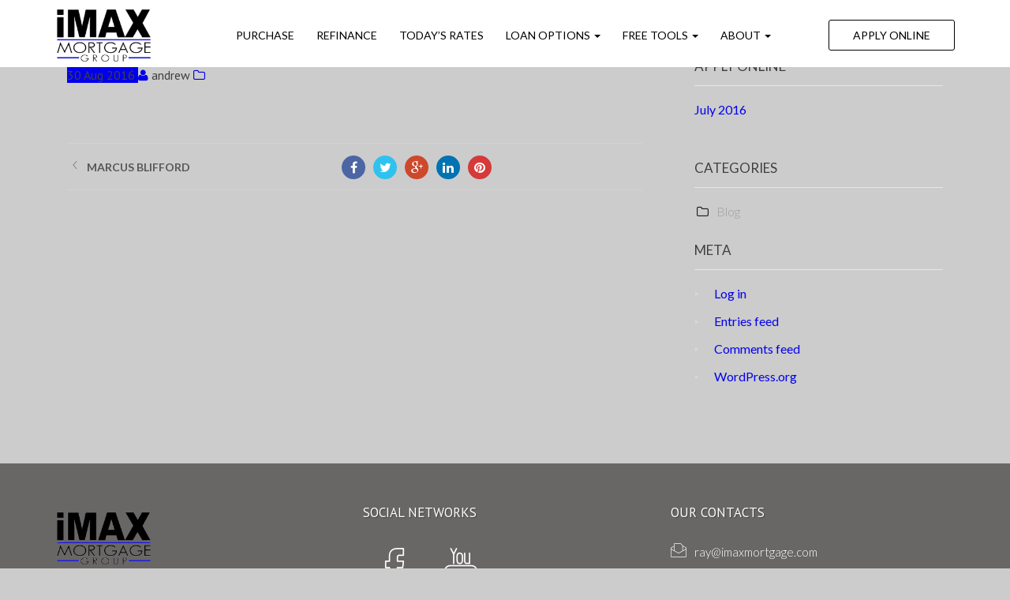

--- FILE ---
content_type: text/html; charset=UTF-8
request_url: https://imaxmortgage.com/testimonials/jason-petterson/
body_size: 8541
content:
<!DOCTYPE html>
<!--[if IE 6]><html class="ie ie6 no-js" lang="en-US" prefix="og: http://ogp.me/ns#"><![endif]-->
<!--[if IE 7]><html class="ie ie7 no-js" lang="en-US" prefix="og: http://ogp.me/ns#"><![endif]-->
<!--[if IE 8]><html class="ie ie8 no-js" lang="en-US" prefix="og: http://ogp.me/ns#"><![endif]-->
<!--[if !(IE 7) | !(IE 8) ]><!-->
<html class="no-js" lang="en-US" prefix="og: http://ogp.me/ns#">
<head>
    <meta charset="utf-8">
    <meta name="viewport" content="width=device-width, initial-scale=1.0">

    <!-- your favicon icon link -->
        <link rel="shortcut icon" href="https://imaxmortgage.com/clients/3803/uploads/2018/08/favicon.png">

    <!-- HTML5 Shim and Respond.js IE8 support of HTML5 elements and media queries -->
    <!--[if lt IE 9]>
      <script src="https://imaxmortgage.com/templates/1/themes/leadpops/js/html5.js"></script>
      <script src="https://imaxmortgage.com/templates/1/themes/leadpops/js/respond.min.js"></script>
    <![endif]-->
    <title>JASON PETTERSON - iMAX Mortgage Group powered by Summit Lending</title>

<!-- This site is optimized with the Yoast SEO plugin v3.4.2 - https://yoast.com/wordpress/plugins/seo/ -->
<link rel="canonical" href="https://imaxmortgage.com/testimonials/jason-petterson/" />
<meta property="og:locale" content="en_US" />
<meta property="og:type" content="article" />
<meta property="og:title" content="JASON PETTERSON - iMAX Mortgage Group powered by Summit Lending" />
<meta property="og:url" content="https://imaxmortgage.com/testimonials/jason-petterson/" />
<meta property="og:site_name" content="iMAX Mortgage Group powered by Summit Lending" />
<meta property="og:image" content="https://imaxmortgage.com/clients/3803/uploads/2023/09/Imax-mortgage-social-fb.jpg" />
<meta name="twitter:card" content="summary_large_image" />
<meta name="twitter:title" content="JASON PETTERSON - iMAX Mortgage Group powered by Summit Lending" />
<meta name="twitter:image" content="/clients/3803/uploads/2023/09/Imax-mortgage-social-fb.jpg" />
<!-- / Yoast SEO plugin. -->

<link rel='dns-prefetch' href='//fonts.googleapis.com' />
<link rel='dns-prefetch' href='//s.w.org' />
		<script type="text/javascript">
			window._wpemojiSettings = {"baseUrl":"https:\/\/s.w.org\/images\/core\/emoji\/13.0.1\/72x72\/","ext":".png","svgUrl":"https:\/\/s.w.org\/images\/core\/emoji\/13.0.1\/svg\/","svgExt":".svg","source":{"concatemoji":"https:\/\/imaxmortgage.com\/wp-includes\/js\/wp-emoji-release.min.js?ver=5.6"}};
			!function(e,a,t){var r,n,o,i,p=a.createElement("canvas"),s=p.getContext&&p.getContext("2d");function c(e,t){var a=String.fromCharCode;s.clearRect(0,0,p.width,p.height),s.fillText(a.apply(this,e),0,0);var r=p.toDataURL();return s.clearRect(0,0,p.width,p.height),s.fillText(a.apply(this,t),0,0),r===p.toDataURL()}function l(e){if(!s||!s.fillText)return!1;switch(s.textBaseline="top",s.font="600 32px Arial",e){case"flag":return!c([127987,65039,8205,9895,65039],[127987,65039,8203,9895,65039])&&(!c([55356,56826,55356,56819],[55356,56826,8203,55356,56819])&&!c([55356,57332,56128,56423,56128,56418,56128,56421,56128,56430,56128,56423,56128,56447],[55356,57332,8203,56128,56423,8203,56128,56418,8203,56128,56421,8203,56128,56430,8203,56128,56423,8203,56128,56447]));case"emoji":return!c([55357,56424,8205,55356,57212],[55357,56424,8203,55356,57212])}return!1}function d(e){var t=a.createElement("script");t.src=e,t.defer=t.type="text/javascript",a.getElementsByTagName("head")[0].appendChild(t)}for(i=Array("flag","emoji"),t.supports={everything:!0,everythingExceptFlag:!0},o=0;o<i.length;o++)t.supports[i[o]]=l(i[o]),t.supports.everything=t.supports.everything&&t.supports[i[o]],"flag"!==i[o]&&(t.supports.everythingExceptFlag=t.supports.everythingExceptFlag&&t.supports[i[o]]);t.supports.everythingExceptFlag=t.supports.everythingExceptFlag&&!t.supports.flag,t.DOMReady=!1,t.readyCallback=function(){t.DOMReady=!0},t.supports.everything||(n=function(){t.readyCallback()},a.addEventListener?(a.addEventListener("DOMContentLoaded",n,!1),e.addEventListener("load",n,!1)):(e.attachEvent("onload",n),a.attachEvent("onreadystatechange",function(){"complete"===a.readyState&&t.readyCallback()})),(r=t.source||{}).concatemoji?d(r.concatemoji):r.wpemoji&&r.twemoji&&(d(r.twemoji),d(r.wpemoji)))}(window,document,window._wpemojiSettings);
		</script>
		<style type="text/css">
img.wp-smiley,
img.emoji {
	display: inline !important;
	border: none !important;
	box-shadow: none !important;
	height: 1em !important;
	width: 1em !important;
	margin: 0 .07em !important;
	vertical-align: -0.1em !important;
	background: none !important;
	padding: 0 !important;
}
</style>
	<link rel='stylesheet' id='colorbox' disabled href='https://imaxmortgage.com/wp_plugins/wp-colorbox/example5/colorbox.css?ver=5.6' type='text/css' media='all' />
<link rel='stylesheet' id='wp-block-library-css'  href='https://imaxmortgage.com/wp-includes/css/dist/block-library/style.min.css?ver=5.6' type='text/css' media='all' />
<link rel='stylesheet' id='js_composer_front' disabled href='https://imaxmortgage.com/wp_plugins/js_composer/assets/css/js_composer.min.css?ver=6.4.1' type='text/css' media='all' />
<link rel='stylesheet' id='leadpops_ptsans-css'  href='https://fonts.googleapis.com/css?family=PT+Sans%3A400%2C700%2C400italic%2C700italic&#038;subset=latin%2Ccyrillic-ext%2Clatin-ext%2Ccyrillic&#038;ver=5.6' type='text/css' media='all' />
<link rel='stylesheet' id='leadpops_lato-css'  href='https://fonts.googleapis.com/css?family=Lato%3A100%2C300%2C400%2C700%2C900%2C100italic%2C300italic%2C400italic%2C700italic%2C900italic&#038;ver=5.6' type='text/css' media='all' />
<link rel='stylesheet' id='leadpops_fontawesome-css'  href='https://imaxmortgage.com/templates/1/themes/leadpops/includes/fonts/FontAwesome/font-awesome.min.css?ver=5.6' type='text/css' media='all' />
<link rel='stylesheet' id='leadpops_lineicons-css'  href='https://imaxmortgage.com/templates/1/themes/leadpops/includes/fonts/LineIcons/font-lineicons.css?ver=5.6' type='text/css' media='all' />
<link rel='stylesheet' id='lp-global-css'  href='https://imaxmortgage.com/templates/1/themes/leadpops/core/min_assets/css/global.min.css?ver=1.2.9' type='text/css' media='all' />
<link rel='stylesheet' id='fancybox-css'  href='https://imaxmortgage.com/templates/1/themes/leadpops/js/fancybox3/css/core.css?ver=1.2.9' type='text/css' media='all' />
<link rel='stylesheet' id='vsc-animation-style' disabled href='https://imaxmortgage.com/templates/1/themes/leadpops/includes/lp-animations/css/vivaco-animations.css?ver=5.6' type='text/css' media='all' />
      <script>
      if (document.location.protocol != "https:") {
          document.location = document.URL.replace(/^http:/i, "https:");
      }
      </script>
      <script type='text/javascript' src='https://imaxmortgage.com/wp-includes/js/jquery/jquery.min.js?ver=3.5.1' id='jquery-core-js'></script>
<script src="https://imaxmortgage.com/wp-includes/js/jquery/jquery-migrate.min.js?ver=3.3.2" defer="defer" type="text/javascript"></script>
<script src="https://imaxmortgage.com/wp_plugins/wp-colorbox/jquery.colorbox.js?ver=1.0.8" defer="defer" type="text/javascript"></script>
<link rel="https://api.w.org/" href="https://imaxmortgage.com/wp-json/" /><meta name="generator" content="WordPress 5.6" />
<link rel='shortlink' href='https://imaxmortgage.com/?p=337' />
<link rel="alternate" type="application/json+oembed" href="https://imaxmortgage.com/wp-json/oembed/1.0/embed?url=https%3A%2F%2Fimaxmortgage.com%2Ftestimonials%2Fjason-petterson%2F" />
<link rel="alternate" type="text/xml+oembed" href="https://imaxmortgage.com/wp-json/oembed/1.0/embed?url=https%3A%2F%2Fimaxmortgage.com%2Ftestimonials%2Fjason-petterson%2F&#038;format=xml" />
<meta name="generator" content="Powered by WPBakery Page Builder - drag and drop page builder for WordPress."/>
    <style media="screen">
    a.selected,
    input[type="submit"],
    input[type="submit"]:focus,
    input[type="submit"]:hover,
    input[type="button"],
    input[type="button"]:focus,
    input[type="button"]:hover,
    .current > a:not(.dropdown-toggle):after,
    .dropdown-toggle:before,
    .tagcloud > a:hover,
    .featured > a:hover,
    .featured > a:active,
    .more-link:hover,
    .more-link:active,
    .base_clr_bg,
    .base_clr_bg:hover,
    .gform_wrapper .button,
    .base_clr_bg:focus,
    .base_clr_bg:active,
    .base_clr_bg.gradient,
    .customlist li:before,
    #navigation-header .navbar-toggle .icon-bar,
    #navigation-header .dropdown:hover > .dropdown-toggle:before,
    .vc_tta-color-grey.vc_tta-style-classic.vc_tta .vc_tta-panel.vc_active .vc_tta-panel-title > a,
    .vc_toggle_active .vc_toggle_title,
    .vc_tta-tabs-position-top .vc_tta-tabs-container .vc_tta-tabs-list .vc_tta-tab.vc_active a,
    .vc_tta-tabs-position-top .vc_tta-tabs-container .vc_tta-tabs-list .vc_tta-tab a:hover,
    .vc_toggle_active .vc_toggle_title:hover,
    .vc_toggle_active .vc_toggle_title,
    .feature-wrap i:hover,
    .btn-go,
    .btn-primary-dark,
    .btn-mort,
    .btn-getpr,
    #home > a:not(.btn-pink):not(.btn-purple){
        background-color: #0200eb;
    }
    .vc_toggle_active .vc_toggle_title:hover{
        background-color: #0200eb !important;
    }

    .vc_tta-tab.vc_active > a {
        box-shadow: 0 3px 0 #0200eb inset;
    }

    .feature-wrap i:hover{
        box-shadow: 0 0 0 5px #0200eb inset;
            border: 3px solid #0200eb;
    }
    .vc_tta-tab.vc_active{
        border-top-color: #0200eb !important;
    }


    textarea, select, input[type="text"],
    input[type="url"],
    input[type="tel"],
    input[type="number"],
    input[type="color"],
    input[type="email"],
    input[type="password"],
    textarea:focus,
    input[type="text"]:focus,
    input[type="url"]:focus,
    input[type="tel"]:focus,
    input[type="number"]:focus,
    input[type="color"]:focus,
    input[type="email"]:focus,
    input[type="password"]:focus,
    textarea:hover,
    input[type="text"]:hover,
    input[type="url"]:hover,
    input[type="tel"]:hover,
    input[type="number"]:hover,
    input[type="color"]:hover,
    input[type="email"]:hover,
    input[type="password"]:hover,
    .vc_toggle_active .vc_toggle_title:hover{
        border-left-color: #0200eb;
    }
    #navigation-header li a{
        color: #333;
    }

    a,
    a:hover,
    a:focus,
    #navigation-header ul.main-menu > li > a:hover,
    #navigation-header ul.main-menu > li > a:focus,
    #navigation-header ul.main-menu > li.active > a,
    #navigation-header .dropdown-menu li a:hover,
    .footer a,
    .footer .icon,
    #navigation-header .dropdown-menu li a:hover,
    #navigation-header .dropdown-menu li.active a:hover,
    #navigation-header .dropdown-menu li.active a,
    h1 b, h2 b, h3 b, h4 b, h5 b, h6 b,
    .section-title b,
    .base_clr_txt,
    .footer-title a,
    #navigation-header .navigation-bar-right a,
    .right-box-main-header,
    .feature-wrap i,
    .feature-wrap a,
    .feature-wrap a:hover h2,
    .feature-wrap h2,
    .feature-wrap i,
    .call-text a,
    a.feature-btn span,
    a.feature-btn span i,
    .fa, .icon,
    .base_clr_txt p,
    .base_clr_txt strong{
        color: #0200eb;
    }
    .lp_base_color, .lp_base_color h2,
    .right-box-main .btn:hover,
    .vc_tta-tab.vc_active:hover > a .vc_tta-title-text,
    .vc_tta-tab.vc_active:hover > a .vc_tta-icon,
    .head-text a, .sec-text a,
    .landing-accordion .vc_tta-panel-title .vc_tta-icon,
    .vc_tta.vc_general.vc_tta-o-all-clickable .vc_tta-panel .vc_tta-panel-title > a:hover,
    .call > a{
        color: #0200eb !important;
    }
    .vc_tta.vc_general.vc_tta-o-all-clickable .vc_tta-panel.vc_active .vc_tta-panel-title > a:hover,
    .landing-accordion .vc_tta-panel.vc_active .vc_tta-panel-title .vc_tta-icon{
        color: #fff !important;
    }
    #navigation-header .navigation-bar-right a,
    .right-box-main .btn,
    .right-box-main .btn:hover{
        border-color: #0200eb;
    }

    /*Header menu active color fix*/
    #menu-header-menu .menu-item-has-children.current-menu-parent > a,
    #navigation-header .main-menu .open:hover > .dropdown-toggle:hover,
    #navigation-header .main-menu .open:hover > a, #navigation-header .main-menu .open:hover > a:hover, #navigation-header .main-menu .open > a:focus,
    #navigation-header .main-menu .open a:hover > #navigation-header .main-menu .open > a:focus{
        color: #0200eb;
    }
    #navigation-header .current-menu-parent.dropdown > .dropdown-toggle::before{
        background-color: #0200eb;
    }
    /*Header menu active color fix end*/

    h2.section-title{
        font-size: 34px;
        color: #0200eb !important;
    }

    
                body{
                background-color: #cccccc !important;
                background-image: url() !important;
                background-position: center center !important;
                background-repeat: no-repeat !important;
                background-size: auto !important;
            }
                                .body_custom_overlay{
                        background-color: #cccccc;
                        opacity: 0.9;
                        position: absolute;
                        height: 100%;
                        width: 100%;
                        top: 0;
                        left: 0;
                    }
                #navigation-header{ height: 85px !important; }#navigation-header.navbar.fixmenu-clone{ height: 85px !important; }            body.mobile #navigation-header .navbar-collapse{
                background-color:  #ffffff !important;
            }
            .header_custom_overlay{
                background-color: #ffffff;
                opacity: 1;
                position: absolute;
                height: 100%;
                width: 100%;
                top: 0;
                left: 0;
                bottom: 0;
            }
            #navigation-header .main-menu > li > a{ color: #000000 }#navigation-header .navigation-bar-right a { color: #000000; border-color: #000000; }#navigation-header .navigation-bar-right li.featured a:hover { color: #000000; }            #navigation-header .caret.base_clr_txt{
                color: #000000            }
            #navigation-header .main-menu > li.active > a, #navigation-header .main-menu > li > a:hover, #navigation-header .main-menu > li > a:focus{ color: #0200eb }#navigation-header .navigation-bar-right li.featured a:hover { border-color: #0200eb; background-color: #0200eb; }            #navigation-header .navbar-toggle .icon-bar,
            #navigation-header .dropdown:hover > .dropdown-toggle:before{
                background-color: #0200eb            }
            #navigation-header .main-menu > li.active > a .caret.base_clr_txt, #navigation-header .main-menu > li > a:hover .caret.base_clr_txt, #navigation-header .main-menu > li > a:focus .caret.base_clr_txt
            {
                color: #0200eb            }
            .apply-online-btn li a {padding: 12px 30px !important; }#navigation-header.fixmenu-clone .main-menu > li > a{ color: #000000 }#navigation-header.fixmenu-clone .navigation-bar-right a { color: #000000; border-color: #000000; }#navigation-header.fixmenu-clone .navigation-bar-right li.featured a:hover { color: #000000; }            #navigation-header.fixmenu-clone .caret.base_clr_txt{
                color: #000000            }
            #navigation-header.fixmenu-clone .main-menu > li.active > a, #navigation-header.fixmenu-clone .main-menu > li > a:hover, #navigation-header.fixmenu-clone .main-menu > li > a:focus{ color: #0200eb }#navigation-header.fixmenu-clone .navigation-bar-right li.featured a:hover { border-color: #0200eb; background-color: #0200eb; }            #navigation-header.fixmenu-clone .navbar-toggle .icon-bar,
            #navigation-header.fixmenu-clone .dropdown:hover > .dropdown-toggle:before{
                background-color: #0200eb            }
            #navigation-header.fixmenu-clone .main-menu > li.active > a .caret.base_clr_txt, #navigation-header.fixmenu-clone .main-menu > li > a:hover .caret.base_clr_txt, #navigation-header.fixmenu-clone .main-menu > li > a:focus .caret.base_clr_txt
            {
                color: #0200eb            }
            
        /* CTA Button with Base Color */
        .base_cta_button {
            color: #ffffff !important;
            background-color: #0200eb;
                        display: inline-block;
            vertical-align: middle;
            -webkit-transform: perspective(1px) translateZ(0);
            transform: perspective(1px) translateZ(0);
            box-shadow: 0 0 1px transparent;
            position: relative;
            -webkit-transition-property: color;
            transition-property: color;
            -webkit-transition-duration: 0.3s;
            transition-duration: 0.3s;
        }
        .base_cta_button:before {
            background-color: #0200eb;
            content: "";
            position: absolute;
            z-index: -1;
            top: 0;
            bottom: 0;
            left: 0;
            right: 0;
            -webkit-transform: scaleY(1);
            transform: scaleY(1);
            -webkit-transform-origin: 50%;
            transform-origin: 50%;
            -webkit-transition-property: transform;
            transition-property: transform;
            -webkit-transition-duration: 0.3s;
            transition-duration: 0.3s;
            -webkit-transition-timing-function: ease-out;
            transition-timing-function: ease-out;
            border-radius: 3px;
        }
        .base_cta_button:hover, .base_cta_button:active {
            color: #0200eb !important;
            background-color: #ffffff !important;
                    }
        .btn.shadow-btn.base_cta_button.off-white:hover{
            background-color: #f4f4f4 !important;
        }
        .base_cta_button:hover:before, .base_cta_button:active:before{
            -webkit-transform: scaleY(0);
            transform: scaleY(0);
        }

        /* CTA Button with Alternative Color */
        .lp_cta_button {
             color: #ffffff !important;              background-color: #fca420 !important;                         display: inline-block;
            vertical-align: middle;
            -webkit-transform: perspective(1px) translateZ(0);
            transform: perspective(1px) translateZ(0);
            box-shadow: 0 0 1px transparent;
            position: relative;
            -webkit-transition-property: color;
            transition-property: color;
            -webkit-transition-duration: 0.3s;
            transition-duration: 0.3s;
        }
        .lp_cta_button:before {
             background-color: #fca420 !important;             content: "";
            position: absolute;
            z-index: -1;
            top: 0;
            bottom: 0;
            left: 0;
            right: 0;
            -webkit-transform: scaleY(1);
            transform: scaleY(1);
            -webkit-transform-origin: 50%;
            transform-origin: 50%;
            -webkit-transition-property: transform;
            transition-property: transform;
            -webkit-transition-duration: 0.3s;
            transition-duration: 0.3s;
            -webkit-transition-timing-function: ease-out;
            transition-timing-function: ease-out;
            border-radius: 3px;
        }
        .lp_cta_button:hover, .lp_cta_button:active {
             color: #ffffff !important;              background-color: #fcad37 !important;                     }

        .btn.shadow-btn.lp_cta_button.off-white:hover{
            background-color: #f4f4f4 !important;
        }
        .lp_cta_button:hover:before, .lp_cta_button:active:before{
            -webkit-transform: scaleY(0);
            transform: scaleY(0);
        }

        
 /* 
-----------------------------
 Theme Options — Custom CSS 
-----------------------------
 */ 
.brand-logo .logo img { width: 123px; }
.footer { background: #696666 none repeat scroll 0 0 !important; }
.copyright {opacity: 1 !important;}
.footer .widg.etBody ul > li, .widget_about p, .footer .widgetBody a { color: #ffffff; } 
.footer .icon { color: #ffffff !important }
.footer .list-inline {    text-align: left !important;}
#navigation-header .navigation-bar-right li.featured a:hover {
    color: #fff;
}
    .riq-contact-form-holder iframe{
        border: 5px solid #0200eb;
        border-radius: 3px;
        width: 100%;
    }

    </style>
    <noscript><style> .wpb_animate_when_almost_visible { opacity: 1; }</style></noscript>    <style media="screen">
	    #home, .section_header_container {background-image: linear-gradient(rgba(0, 0, 0, 0.5), rgba(0, 0, 0, 0.5)), url(https://imaxmortgage.com/clients/3803/uploads/2022/02/545073_11zon.jpg); background-position: center center; background-repeat: no-repeat; }    </style>
</head>
<body data-rsssl=1 class="testimonials-template-default single single-testimonials postid-337 wpb-js-composer js-comp-ver-6.4.1 vc_responsive" >
    <div class="body_custom_overlay"></div>
  <header>
    <nav class="navbar" id="navigation-header">
      <div class="header_custom_overlay"></div>
      <div class="container">

        <div class="navbar-header">
          <div class="brand-logo">
            <a href="https://imaxmortgage.com" class="logo">
              <img src="https://imaxmortgage.com/clients/3803/uploads/2023/09/Imax-mortgage.png" alt="logo" />              <span class="sr-only">iMAX Mortgage Group powered by Summit Lending</span>
            </a>
          </div>
          <button type="button" class="navbar-toggle visible-xs visible-sm visible-md">
            <span class="icon-bar base_clr_bg"></span>
            <span class="icon-bar base_clr_bg"></span>
            <span class="icon-bar base_clr_bg"></span>
              <span class="fa fa-close lp-close-icon" style="display: none;"></span>
          </button>
        </div>

        <div class="navbar-collapse">

          <div class="menu-container"><ul id="menu-header-menu" class="nav navbar-nav main-menu"><li id="menu-item-264" class="menu-item menu-item-type-post_type menu-item-object-page menu-item-264"><a title="Purchase" href="https://imaxmortgage.com/buy/">Purchase</a></li>
<li id="menu-item-265" class="menu-item menu-item-type-post_type menu-item-object-page menu-item-265"><a title="Refinance" href="https://imaxmortgage.com/refinance/">Refinance</a></li>
<li id="menu-item-52" class="lp_menu_fancybox menu-item menu-item-type-custom menu-item-object-custom menu-item-52"><a title="Today’s Rates" href="" data-fancybox-iframe="1" data-type="iframe" data-src="https://imaxmortgage.com/funnels/rderstein-rates-site-3803.secure-clix.com">Today’s Rates</a></li>
<li id="menu-item-53" class="menu-item menu-item-type-custom menu-item-object-custom menu-item-has-children menu-item-53 dropdown"><a title="Loan Options" href="#" class="dropdown-toggle base_clr_brd">Loan Options <span class="caret"></span></a>
<ul role="menu" class=" dropdown-menu">
	<li id="menu-item-214" class="menu-item menu-item-type-post_type menu-item-object-page menu-item-214"><a title="30 Year Fixed Mortgage" href="https://imaxmortgage.com/30-year-fixed-rate-mortgage/">30 Year Fixed Mortgage</a></li>
	<li id="menu-item-213" class="menu-item menu-item-type-post_type menu-item-object-page menu-item-213"><a title="15 Year Fixed Mortgage" href="https://imaxmortgage.com/15-year-fixed-rate-mortgage/">15 Year Fixed Mortgage</a></li>
	<li id="menu-item-447" class="menu-item menu-item-type-post_type menu-item-object-page menu-item-447"><a title="Adjustable Rate Mortgage" href="https://imaxmortgage.com/adjustable-rate-mortgage/">Adjustable Rate Mortgage</a></li>
	<li id="menu-item-217" class="menu-item menu-item-type-post_type menu-item-object-page menu-item-217"><a title="FHA Loans" href="https://imaxmortgage.com/fha-loans/">FHA Loans</a></li>
	<li id="menu-item-222" class="menu-item menu-item-type-post_type menu-item-object-page menu-item-222"><a title="VA Loans" href="https://imaxmortgage.com/va-loans/">VA Loans</a></li>
	<li id="menu-item-219" class="menu-item menu-item-type-post_type menu-item-object-page menu-item-219"><a title="Jumbo Loans" href="https://imaxmortgage.com/jumbo-loans/">Jumbo Loans</a></li>
	<li id="menu-item-216" class="menu-item menu-item-type-post_type menu-item-object-page menu-item-216"><a title="203K Loans" href="https://imaxmortgage.com/203k-loans/">203K Loans</a></li>
	<li id="menu-item-221" class="menu-item menu-item-type-post_type menu-item-object-page menu-item-221"><a title="USDA Loans" href="https://imaxmortgage.com/usda-loans/">USDA Loans</a></li>
	<li id="menu-item-218" class="menu-item menu-item-type-post_type menu-item-object-page menu-item-218"><a title="HARP Loans" href="https://imaxmortgage.com/harp-loans/">HARP Loans</a></li>
</ul>
</li>
<li id="menu-item-54" class="menu-item menu-item-type-custom menu-item-object-custom menu-item-has-children menu-item-54 dropdown"><a title="FREE Tools" href="#" class="dropdown-toggle base_clr_brd">FREE Tools <span class="caret"></span></a>
<ul role="menu" class=" dropdown-menu">
	<li id="menu-item-223" class="lp_menu_fancybox menu-item menu-item-type-custom menu-item-object-custom menu-item-223"><a title="Pre-Approval Letter" href="" data-fancybox-iframe="1" data-type="iframe" data-src="https://imaxmortgage.com/funnels/rderstein-pre-approval-letter-site-3803.secure-clix.com">Pre-Approval Letter</a></li>
	<li id="menu-item-224" class="lp_menu_fancybox menu-item menu-item-type-custom menu-item-object-custom menu-item-224"><a title="Refinance Analysis" href="" data-fancybox-iframe="1" data-type="iframe" data-src="https://imaxmortgage.com/funnels/rderstein-refi-analysis-site-3803.secure-clix.com">Refinance Analysis</a></li>
	<li id="menu-item-225" class="menu-item menu-item-type-post_type menu-item-object-page menu-item-225"><a title="Payment Calculator" href="https://imaxmortgage.com/mortgage-calculator/">Payment Calculator</a></li>
	<li id="menu-item-226" class="lp_menu_fancybox menu-item menu-item-type-custom menu-item-object-custom menu-item-226"><a title="Search Homes for Sale" href="" data-fancybox-iframe="1" data-type="iframe" data-src="https://imaxmortgage.com/funnels/rderstein-find-a-home-site-3803.secure-clix.com">Search Homes for Sale</a></li>
	<li id="menu-item-227" class="lp_menu_fancybox menu-item menu-item-type-custom menu-item-object-custom menu-item-227"><a title="Home Value Estimate" href="" data-fancybox-iframe="1" data-type="iframe" data-src="https://imaxmortgage.com/funnels/rderstein-home-valuation-address-site-3803.secure-clix.com">Home Value Estimate</a></li>
</ul>
</li>
<li id="menu-item-55" class="menu-item menu-item-type-custom menu-item-object-custom menu-item-has-children menu-item-55 dropdown"><a title="ABOUT" href="#" class="dropdown-toggle base_clr_brd">ABOUT <span class="caret"></span></a>
<ul role="menu" class=" dropdown-menu">
	<li id="menu-item-233" class="menu-item menu-item-type-post_type menu-item-object-page menu-item-233"><a title="Our Team" href="https://imaxmortgage.com/our-team/">Our Team</a></li>
	<li id="menu-item-234" class="menu-item menu-item-type-post_type menu-item-object-page menu-item-234"><a title="Reviews" href="https://imaxmortgage.com/reviews/">Reviews</a></li>
	<li id="menu-item-232" class="menu-item menu-item-type-post_type menu-item-object-page menu-item-232"><a title="Contact" href="https://imaxmortgage.com/contact/">Contact</a></li>
</ul>
</li>
</ul></div>
          <div class="right-menu-wrap">
            <div class="menu-apply-online-container"><ul id="menu-right-menus" class="apply-online-btn navigation-bar navigation-bar-right"><li id="menu-item-701" class="featured menu-item menu-item-type-custom menu-item-object-custom menu-item-701"><a title="Apply Online" target="_blank" href="https://1850081.my1003app.com/214494/register">Apply Online</a></li>
</ul></div>          </div>
        </div>
      </div>
    </nav>
  </header>

<div id="main-content">
	<div class="container inner">
		<div class="col-sm-8 blogs">
			<article id="post-337" class="post-337 testimonials type-testimonials status-publish hentry" >

				<header class="entry-header">
					<h2 class="entry-title">JASON PETTERSON </h2>
				</header><!-- .entry-header -->

				<div class="post-meta">
					<span class="post-date base_clr_bg sticky-post-date">
												<span class="day">30</span>
						<span class="month">Aug</span>
						<span class="year">2016</span>
					</span>
					<span class="post-author"><i class="fa fa-user"></i> andrew</span>
					<span class="post-cat"><i class="fa fa-folder-o"></i></span>
				</div>

				<div class="entry-content">
					
					
				</div>

				
				<div class="tags-box">
									</div><!--end tags-->

				<div class="entry-navigation aligncenter">
					<div class="prev-post"><i class="icon icon-arrows-03"></i><strong><a href="https://imaxmortgage.com/testimonials/marcus-blifford/" rel="prev">MARCUS BLIFFORD</a></strong></div>						<div class="share-box">
							<p class="title">
								<a href="javascript:;" class="share facebook img-circle" onClick="FacebookShare()"><i class="fa fa-facebook"></i></a>
								<a href="javascript:;" class="share twitter img-circle" onClick="TwitterShare()"><i class="fa fa-twitter"></i></a>
								<a href="javascript:;" class="share google img-circle" onClick="GoogleShare()"><i class="fa fa-google-plus"></i></a>
								<a href="javascript:;" class="share linkedin img-circle" onClick="LinkedinShare()"><i class="fa fa-linkedin"></i></a>
								<a href="javascript:;" class="share pinterest img-circle" onClick="PinterestShare()"><i class="fa fa-pinterest"></i></a>
							</p>
						</div>
									</div><!--end navigation & social sharing-->






			</article>

			</div><!-- end col-sm-8 -->

		<!-- right side [sidebar] -->
<div id="sidebar" class="sidebar col-md-4 col-xs-12">
	<div id="sidebar-content">

			<div id="masonry-sidebar" class="sidebar-inner-content">
				
					
					<aside id="archives-3" class="blogWidget widget widget_archive"><div class="widgetBody clearfix"><header class="widgetHeader"><h3>Apply Online</h3></header>
			<ul>
					<li><a href='https://imaxmortgage.com/2016/07/'>July 2016</a></li>
			</ul>

			</div></aside><aside id="categories-3" class="blogWidget widget widget_categories"><div class="widgetBody clearfix"><header class="widgetHeader"><h3>Categories</h3></header>
			<ul>
					<li class="cat-item cat-item-1"><a href="https://imaxmortgage.com/./blog/">Blog</a>
</li>
			</ul>

			</div></aside><aside id="meta-3" class="blogWidget widget widget_meta"><div class="widgetBody clearfix"><header class="widgetHeader"><h3>Meta</h3></header>
		<ul>
						<li><a rel="nofollow" href="https://imaxmortgage.com/wp-login.php?itsec-hb-token=lpgateway007">Log in</a></li>
			<li><a href="https://imaxmortgage.com/feed/">Entries feed</a></li>
			<li><a href="https://imaxmortgage.com/comments/feed/">Comments feed</a></li>

			<li><a href="https://wordpress.org/">WordPress.org</a></li>
		</ul>

		</div></aside>


			</div>
		<!-- end sidebar inner -->
	</div>
	<!-- end sidebar content -->
</div><!-- end sidebar -->
	</div><!--end container-inner-->

</div><!--end main-content-->

<div class="footer">
  <div class="container">
    	    <div class="footer-content row">
		    <div class="col-sm-4">
			    <aside id="about_sply_widget-4" class="widget widget_about"><div class="widgetBody clearfix">
			<div class="logo-wrapper">
				<div class="brand-logo">
					<a href="/" class="logo">
						<img class="site-logo" src="https://imaxmortgage.com/clients/3803/uploads/2023/09/Imax-mortgage.png" alt="">					</a>
				</div>
			</div>
			<p>
				imaxmortgage.com is your online resource for personalized mortgage solutions, fast customized quotes, great rates, & service with integrity.			</p>

		</div></aside>		    </div>
	        <div class="col-sm-4">
			    <aside id="socials_sply_widget-4" class="widget widget_socials"><div class="widgetBody clearfix"><div class="widget-title"><div class="footer-title">Social Networks</div></div>		<ul class="list-inline socials">
									<li><a href="https://www.facebook.com/imaxmortgage/" target="_blank"><span class="icon icon-socialmedia-08"></span></a></li>
										<li><a href="https://www.youtube.com/channel/UCv9KehSuJydSo_ZsxsF6j4g" target="_blank"><span class="icon icon-socialmedia-29"></span></a></li>
						</ul>


		</div></aside>		    </div>
	        <div class="col-sm-4">
			    <aside id="contacts_sply_widget-3" class="widget widget_contacts"><div class="widgetBody clearfix"><div class="widget-title"><div class="footer-title">Our Contacts</div></div>		<ul class="list-unstyled">
						<li>
				<span class="icon icon-chat-messages-14"></span>
				<a href="mailto:ray@imaxmortgage.com">ray@imaxmortgage.com</a>
			</li>
									<li class="addr">
				<span class="icon icon-seo-icons-34"></span>
				2550 Bobcat Blvd #104<br>Trophy Club, TX 76262			</li>
									<li>
				<span class="icon icon-seo-icons-17"></span>
                <!--**HS**  Change Telephone number to clickable 21/02/2019 --->
                <a href="tel:(817) 550-8840">(817) 550-8840</a>
<!--				-->			</li>
					</ul>
		</div></aside>		    </div>
	        
	    </div>
    
    <div class="copyright row">
      <div class="col-sm-12">
        <div class="copyright">
	        <p>Copyright &copy;2026&nbsp;| iMAX Mortgage Group powered by Summit Lending |&nbsp;NMLS #1850081|&nbsp;Licensed to Do Business in the State of TX | <a href="http://www.nmlsconsumeraccess.org/" onclick="window.open(this.href, '', 'resizable=no,status=no,location=no,toolbar=no,menubar=no,fullscreen=no,scrollbars=no,dependent=no,width=800,height=800'); return false;"><span style="color:#EBEBEB">NMLS Consumer Access Portal</span></a><span style="color:#EBEBEB"></span><br><a href="/privacy-policy/"><span style="color:#EBEBEB">Privacy Policy</span></a><span style="color:#EBEBEB">&nbsp;|&nbsp;</span><a href="/compliance-information/"><span style="color:#EBEBEB">Compliance Information</span></a></p><hr /><p style="text-align:center"><a href="http://www.leadpops.com/mortgage-marketing"><img src="https://imaxmortgage.com/clients/3803/themes/leadpops/images/leadpops_footer_logo.png" style="height:58px;" alt="img-1" /></a>&nbsp;&nbsp;&nbsp;<img src="https://imaxmortgage.com/clients/3803/themes/leadpops/images/equalhousing.png" style="height:58px;" alt="img-2" />&nbsp;&nbsp;&nbsp;</p>        </div>
      </div>
    </div>
  </div>
</div>

<div class="back-to-top"><a href="#"><i class="fa fa-angle-up fa-3x"></i></a></div>
<script type="text/javascript">
            var _userway_config = {
                   /* Wordpress plugin installation */
                   account: 'D8Fgwh9YdR'
            };
           </script>
        <script type="text/javascript" src="https://cdn.userway.org/widget.js"></script><script src="https://imaxmortgage.com/templates/1/themes/leadpops/js/jquery.fontSizeAdapter.js?ver=1.2.9" defer="defer" type="text/javascript"></script>
<script type='text/javascript' id='lp-global-js-js-extra'>
/* <![CDATA[ */
var locale = {"templateUrl":"https:\/\/imaxmortgage.com\/templates\/1\/themes\/leadpops"};
var lp_custom = {"sticky_menu_position":"400","sticky_menu_display":"all_pages","is_home":"","disable_home_cta":""};
/* ]]> */
</script>
<script src="https://imaxmortgage.com/templates/1/themes/leadpops/core/min_assets/js/global.min.js?ver=1.2.9" defer="defer" type="text/javascript"></script>
<script type='text/javascript' src='https://imaxmortgage.com/wp_plugins/js_composer/assets/lib/vc_waypoints/vc-waypoints.min.js?ver=6.4.1' id='vc_waypoints-js'></script>
<script src="https://imaxmortgage.com/templates/1/themes/leadpops/js/fancybox3/js/core.js?ver=1.2.9" defer="defer" type="text/javascript"></script>
<script type='text/javascript' src='https://imaxmortgage.com/templates/1/themes/leadpops/js/fancybox3/js/init.js?ver=1.2.9' id='init_fancybox-js'></script>
<script src="https://imaxmortgage.com/wp-includes/js/wp-embed.min.js?ver=5.6" defer="defer" type="text/javascript"></script>
        <!-- Global site tag (gtag.js) - Google Ads: 957258062 -->
        <script async src="https://www.googletagmanager.com/gtag/js?id=AW-957258062"></script>
        <script>
            window.dataLayer = window.dataLayer || [];
            function gtag(){dataLayer.push(arguments);}
            gtag('js', new Date());

            gtag('config', 'AW-957258062');
        </script>
        
</body>
</html>
